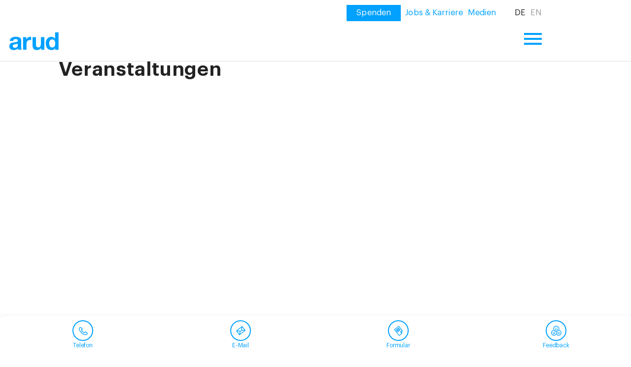

--- FILE ---
content_type: text/html; charset=UTF-8
request_url: https://arud.ch/fachbereiche/angebot-fur-zuweiser-and-fachleute
body_size: 12144
content:
<!DOCTYPE html>
<html class="no-js" lang="de">
<head>
    <meta charset="utf-8">
  <meta http-equiv="X-UA-Compatible" content="IE=edge,chrome=1">
  <meta name="format-detection" content="telephone=no">
  <title>Angebot für Zuweiser & Fachleute: Die Arud steht Ihnen zur Seite.</title>
  <meta name="description" content="Von Konsiliartätigkeit über Weiterbildungen bis zum Hepnet, dem Netzwerk für Fachleute zum Thema Hepatitis C – wir sind auch für Fachleute und Zuweiser da.">
  <meta name="viewport" content="width=device-width, initial-scale=1">
  <meta name=revisit-after content="5 days"/>
  <meta name=author content="Arud Zentrum für Suchtmedizin"/>
  <meta name=google value=notranslate>
  <link rel=sitemap type=application/xml title=Sitemap href="/sitemap.xml">
  <link rel=canonical href="https://arud.ch/fachbereiche/angebot-fur-zuweiser-and-fachleute"/>

  <link rel="preconnect" href="https://www.gstatic.com">

  <meta name="twitter:title" content="Veranstaltungen" />



  <meta name="twitter:card" content="summary"/>
  <meta name="twitter:image" content="/"/>
  <meta name="twitter:description" content=""/>



  <meta property="og:locale" content="de_CH" />
<meta property="og:title" content="Veranstaltungen" />
<meta property="og:site_name" content="Arud Zentrum für Suchtmedizin"/>
<meta property="og:type" content="article"/>
<meta property="og:url" content="https://arud.ch/fachbereiche/angebot-fur-zuweiser-and-fachleute"/>
<meta property="og:description" content=""/>



  <link rel="apple-touch-icon" sizes="180x180" href="/default/img/favicon/apple-touch-icon.png">
<link rel="icon" type="image/png" sizes="32x32" href="/default/img/favicon/favicon-32x32.png">
<link rel="icon" type="image/png" sizes="16x16" href="/default/img/favicon/favicon-16x16.png">
<link rel="manifest" href="/default/img/favicon/manifest.json">
<link rel="mask-icon" href="/default/img/favicon/safari-pinned-tab.svg" color="#5bbad5">
<link rel="shortcut icon" href="/default/img/favicon/favicon.ico">
<meta name="msapplication-config" content="/default/img/favicon/browserconfig.xml">
<meta name="theme-color" content="#ffffff">


  <title>Veranstaltungen | Site Name</title>
<meta property="og:type" content="website" />
<meta property="og:title" content="Veranstaltungen" />
<meta property="og:url" content="https://arud.ch/fachbereiche/angebot-fur-zuweiser-and-fachleute" />
<meta property="og:site_name" content="Site Name" />
<meta property="og:locale" content="de_CH.utf8" />
<meta property="og:locale:alternate" content="en_US.utf8" />
<meta name="twitter:card" content="summary_large_image" />
<meta name="twitter:title" content="Veranstaltungen" />
<link href="https://arud.ch" rel="home" />
<link href="https://arud.ch/fachbereiche/angebot-fur-zuweiser-and-fachleute" rel="canonical" />
<link rel="alternate" href="https://arud.ch/fachbereiche/angebot-fur-zuweiser-and-fachleute" hreflang="de" />
<link rel="alternate" href="https://arud.ch/en/fachbereiche/angebot-fur-zuweiser-and-fachleute" hreflang="en" />
<link type="text/plain" rel="author" href="https://arud.ch/humans.txt" />

  <link rel="preload" as="style" href="https://arud.ch/build/assets/site-CO_nHGF8.css" /><link rel="stylesheet" href="https://arud.ch/build/assets/site-CO_nHGF8.css" />

  

  <!-- Google Tag Manager -->
<script>(function(w,d,s,l,i){w[l]=w[l]||[];w[l].push({'gtm.start':
        new Date().getTime(),event:'gtm.js'});var f=d.getElementsByTagName(s)[0],
    j=d.createElement(s),dl=l!='dataLayer'?'&l='+l:'';j.async=true;j.src=
    'https://www.googletagmanager.com/gtm.js?id='+i+dl;f.parentNode.insertBefore(j,f);
})(window,document,'script','dataLayer','GTM-PNFK2ZN');</script>
<!-- End Google Tag Manager -->

<script>
    window.ga=window.ga||function(){(ga.q=ga.q||[]).push(arguments)};ga.l=+new Date;

     
     ga('create', 'UA-55505911-1', 'auto');
     ga('require', 'displayfeatures');
     ga('require', 'linkid');
     ga('set', 'transport', 'beacon');
     ga('send', 'pageview');
</script>
<script async src='https://www.google-analytics.com/analytics.js'></script>
</head>
<body>
  <!-- Google Tag Manager (noscript) -->
<noscript><iframe src="https://www.googletagmanager.com/ns.html?id=GTM-PNFK2ZN"
                  height="0" width="0" style="display:none;visibility:hidden"></iframe></noscript>
<!-- End Google Tag Manager (noscript) -->

  <div id="outdated"></div>

  

<div class="wrapper wrapper--page">

  
<div id="cartwidget" class="">

    <app-cartwidget carturl="/uber-uns/news-und-info/webshop/warenkorb"></app-cartwidget>
</div>

<header class="header container--v ">

    

    <div class="navigation container--v">

      <nav class="navigation-meta">
        <ul class="navigation-meta-list">
          
            
            <li>
              <a href="/uber-uns/unternehmen/spenden">
                <div class="navigation-meta-nav-highlight">Spenden</div>
              </a>
            </li>
            
            
              <li><a href="/jobs/karriere/die-arud-als-arbeitgeberin">Jobs & Karriere</a></li>
            
              <li><a href="/uber-uns/news-und-info/medien">Medien</a></li>
            
          

          

          <li class="langnav">
            <a class="lang active" href='/fachbereiche/angebot-fur-zuweiser-and-fachleute'>DE</a>
          </li>
          <li class="langnav">
            <a class="lang " href='/en/fachbereiche/angebot-fur-zuweiser-and-fachleute'>EN</a>
          </li>

          

        </ul>
      </nav>

      <nav class="navigation-mobile">
        <a  href="/" class="logo"><svg width="96" height="35" viewBox="0 0 96 35" xmlns="http://www.w3.org/2000/svg"><title>arud_logo</title><g fill="#00A1FF" fill-rule="evenodd"><path d="M89.067 0v12.36h-.096c-.76-1.204-1.8-2.115-3.112-2.733-1.317-.618-2.704-.927-4.162-.927-1.806 0-3.39.357-4.754 1.07-1.362.713-2.494 1.656-3.398 2.83-.903 1.17-1.584 2.526-2.044 4.064-.46 1.537-.69 3.13-.69 4.777 0 1.712.23 3.36.69 4.946.46 1.585 1.14 2.988 2.043 4.207.904 1.22 2.05 2.188 3.447 2.9 1.394.713 3.01 1.07 4.85 1.07 1.615 0 3.066-.293 4.35-.88 1.282-.586 2.32-1.544 3.112-2.876h.096v3.138h6.42V0h-6.75zm-.048 24.532c-.19.95-.51 1.8-.95 2.543-.446.745-1.04 1.34-1.785 1.782-.745.445-1.672.666-2.78.666-1.046 0-1.944-.228-2.688-.69-.744-.458-1.362-1.06-1.854-1.806-.49-.744-.847-1.59-1.07-2.543-.222-.95-.332-1.902-.332-2.852 0-1.014.103-1.988.31-2.924.206-.935.538-1.767.998-2.496.46-.73 1.07-1.316 1.83-1.76.763-.442 1.697-.665 2.806-.665 1.108 0 2.027.223 2.757.666.73.443 1.325 1.023 1.784 1.735.46.713.785 1.538.975 2.472.19.936.282 1.91.282 2.924 0 1.015-.093 1.996-.284 2.948zM61.702 33.93v-3.422h-.143c-.856 1.425-1.966 2.456-3.328 3.088-1.363.635-2.76.953-4.183.953-1.808-.002-3.29-.24-4.447-.715-1.158-.476-2.068-1.148-2.734-2.02-.666-.872-1.134-1.934-1.403-3.186-.27-1.252-.404-2.64-.404-4.16V9.35h6.75v13.883c0 2.03.316 3.54.95 4.54.635.998 1.76 1.498 3.377 1.498 1.838.002 3.168-.546 3.993-1.64.824-1.092 1.236-2.89 1.236-5.395V9.35h6.75v24.58h-6.418zM33.04 9.342v4.563h.095c.317-.76.744-1.465 1.284-2.115.538-.65 1.156-1.203 1.853-1.664.697-.46 1.442-.816 2.235-1.07.79-.253 1.615-.38 2.472-.38.443 0 .935.08 1.473.238v6.276c-.316-.063-.696-.12-1.14-.167-.444-.047-.873-.07-1.285-.07-1.236 0-2.28.206-3.136.618-.857.412-1.545.974-2.068 1.688-.525.713-.897 1.545-1.118 2.495-.222.952-.333 1.983-.333 3.09v11.08h-6.75V9.342h6.417zM23.296 31.587c-.127-1.014-.19-2.075-.19-3.186V15.614c0-1.49-.333-2.686-.998-3.59-.666-.902-1.52-1.607-2.57-2.115-1.044-.506-2.2-.848-3.47-1.022-1.267-.174-2.52-.26-3.754-.26-1.364 0-2.72.133-4.065.402-1.35.27-2.56.722-3.638 1.355-1.079.635-1.966 1.474-2.663 2.52-.698 1.045-1.093 2.36-1.19 3.946h6.753c.125-1.332.57-2.284 1.33-2.853.76-.572 1.806-.856 3.137-.856.604 0 1.166.04 1.69.12.52.08.98.238 1.377.476.396.237.712.57.95.998.238.427.358 1.006.358 1.734.03.698-.175 1.23-.62 1.593-.442.366-1.044.643-1.804.833-.76.19-1.633.334-2.614.427-.984.096-1.982.223-2.997.382-1.014.158-2.02.372-3.02.64-.997.27-1.884.675-2.66 1.214-.78.54-1.413 1.26-1.904 2.164-.49.902-.736 2.052-.736 3.446 0 1.267.213 2.36.64 3.28.43.92 1.023 1.68 1.784 2.282.762.602 1.648 1.046 2.664 1.332 1.013.286 2.106.427 3.28.427 1.52 0 3.01-.222 4.468-.666 1.458-.442 2.726-1.218 3.804-2.328.032.412.087.817.166 1.213.08.397.18.784.308 1.164h6.848c-.32-.507-.54-1.268-.666-2.283zm-6.94-7.227c0 .38-.042.89-.12 1.523-.08.634-.295 1.26-.643 1.877-.348.618-.886 1.15-1.616 1.593-.73.443-1.758.666-3.09.666-.54 0-1.063-.05-1.57-.144-.507-.096-.95-.262-1.33-.5-.38-.237-.68-.56-.904-.975-.22-.41-.332-.917-.332-1.52.002-.634.112-1.156.333-1.567.223-.413.516-.754.88-1.023.365-.27.792-.484 1.285-.642.49-.16.99-.286 1.497-.38.54-.096 1.077-.174 1.616-.24.54-.06 1.055-.14 1.546-.236.492-.095.95-.214 1.378-.356.428-.143.784-.34 1.07-.595l.002 2.52z"/></g></svg></a>
        <button class="hamburger hamburger--squeeze" type="button">
          <span class="hamburger-box">
            <span class="hamburger-inner"></span>
          </span>
        </button>
      </nav>


      <nav class="navigation-desktop container--h">
        <a  href="/" class="logo"><svg width="96" height="35" viewBox="0 0 96 35" xmlns="http://www.w3.org/2000/svg"><title>arud_logo</title><g fill="#00A1FF" fill-rule="evenodd"><path d="M89.067 0v12.36h-.096c-.76-1.204-1.8-2.115-3.112-2.733-1.317-.618-2.704-.927-4.162-.927-1.806 0-3.39.357-4.754 1.07-1.362.713-2.494 1.656-3.398 2.83-.903 1.17-1.584 2.526-2.044 4.064-.46 1.537-.69 3.13-.69 4.777 0 1.712.23 3.36.69 4.946.46 1.585 1.14 2.988 2.043 4.207.904 1.22 2.05 2.188 3.447 2.9 1.394.713 3.01 1.07 4.85 1.07 1.615 0 3.066-.293 4.35-.88 1.282-.586 2.32-1.544 3.112-2.876h.096v3.138h6.42V0h-6.75zm-.048 24.532c-.19.95-.51 1.8-.95 2.543-.446.745-1.04 1.34-1.785 1.782-.745.445-1.672.666-2.78.666-1.046 0-1.944-.228-2.688-.69-.744-.458-1.362-1.06-1.854-1.806-.49-.744-.847-1.59-1.07-2.543-.222-.95-.332-1.902-.332-2.852 0-1.014.103-1.988.31-2.924.206-.935.538-1.767.998-2.496.46-.73 1.07-1.316 1.83-1.76.763-.442 1.697-.665 2.806-.665 1.108 0 2.027.223 2.757.666.73.443 1.325 1.023 1.784 1.735.46.713.785 1.538.975 2.472.19.936.282 1.91.282 2.924 0 1.015-.093 1.996-.284 2.948zM61.702 33.93v-3.422h-.143c-.856 1.425-1.966 2.456-3.328 3.088-1.363.635-2.76.953-4.183.953-1.808-.002-3.29-.24-4.447-.715-1.158-.476-2.068-1.148-2.734-2.02-.666-.872-1.134-1.934-1.403-3.186-.27-1.252-.404-2.64-.404-4.16V9.35h6.75v13.883c0 2.03.316 3.54.95 4.54.635.998 1.76 1.498 3.377 1.498 1.838.002 3.168-.546 3.993-1.64.824-1.092 1.236-2.89 1.236-5.395V9.35h6.75v24.58h-6.418zM33.04 9.342v4.563h.095c.317-.76.744-1.465 1.284-2.115.538-.65 1.156-1.203 1.853-1.664.697-.46 1.442-.816 2.235-1.07.79-.253 1.615-.38 2.472-.38.443 0 .935.08 1.473.238v6.276c-.316-.063-.696-.12-1.14-.167-.444-.047-.873-.07-1.285-.07-1.236 0-2.28.206-3.136.618-.857.412-1.545.974-2.068 1.688-.525.713-.897 1.545-1.118 2.495-.222.952-.333 1.983-.333 3.09v11.08h-6.75V9.342h6.417zM23.296 31.587c-.127-1.014-.19-2.075-.19-3.186V15.614c0-1.49-.333-2.686-.998-3.59-.666-.902-1.52-1.607-2.57-2.115-1.044-.506-2.2-.848-3.47-1.022-1.267-.174-2.52-.26-3.754-.26-1.364 0-2.72.133-4.065.402-1.35.27-2.56.722-3.638 1.355-1.079.635-1.966 1.474-2.663 2.52-.698 1.045-1.093 2.36-1.19 3.946h6.753c.125-1.332.57-2.284 1.33-2.853.76-.572 1.806-.856 3.137-.856.604 0 1.166.04 1.69.12.52.08.98.238 1.377.476.396.237.712.57.95.998.238.427.358 1.006.358 1.734.03.698-.175 1.23-.62 1.593-.442.366-1.044.643-1.804.833-.76.19-1.633.334-2.614.427-.984.096-1.982.223-2.997.382-1.014.158-2.02.372-3.02.64-.997.27-1.884.675-2.66 1.214-.78.54-1.413 1.26-1.904 2.164-.49.902-.736 2.052-.736 3.446 0 1.267.213 2.36.64 3.28.43.92 1.023 1.68 1.784 2.282.762.602 1.648 1.046 2.664 1.332 1.013.286 2.106.427 3.28.427 1.52 0 3.01-.222 4.468-.666 1.458-.442 2.726-1.218 3.804-2.328.032.412.087.817.166 1.213.08.397.18.784.308 1.164h6.848c-.32-.507-.54-1.268-.666-2.283zm-6.94-7.227c0 .38-.042.89-.12 1.523-.08.634-.295 1.26-.643 1.877-.348.618-.886 1.15-1.616 1.593-.73.443-1.758.666-3.09.666-.54 0-1.063-.05-1.57-.144-.507-.096-.95-.262-1.33-.5-.38-.237-.68-.56-.904-.975-.22-.41-.332-.917-.332-1.52.002-.634.112-1.156.333-1.567.223-.413.516-.754.88-1.023.365-.27.792-.484 1.285-.642.49-.16.99-.286 1.497-.38.54-.096 1.077-.174 1.616-.24.54-.06 1.055-.14 1.546-.236.492-.095.95-.214 1.378-.356.428-.143.784-.34 1.07-.595l.002 2.52z"/></g></svg></a>
        <ul>

        

              <li class=" level-1 ">
                
                    
                    <a href="/behandlung-und-angebot/behandlung/ablauf" class="level-2__title ">Behandlung</a>
                    
                

                <!-- Sonderlösung für Abhängikeiten -->

                

                  

                  <!-- Ende Sonderlösung für Abhängikeiten -->

                    <ul class="level-2 hide">
                      

              <li class="">
                

                <!-- Sonderlösung für Abhängikeiten -->
                  
                    <a class="inaktiv" class="level-2__title">Behandlung</a>
                  
                <!-- Ende Sonderlösung für Abhängikeiten -->

                

                <!-- Sonderlösung für Abhängikeiten -->

                

                  

                  <!-- Ende Sonderlösung für Abhängikeiten -->

                    <ul class="level-2 hide">
                      

              <li class="">
                

                  <a href="/behandlung-und-angebot/behandlung/ablauf" class="">
                    <div>Ablauf</div>
                  </a>

                

                <!-- Sonderlösung für Abhängikeiten -->

                
              </li>

          

              <li class="">
                

                  <a href="/behandlung-und-angebot/behandlung/ziele" class="">
                    <div>Ziele</div>
                  </a>

                

                <!-- Sonderlösung für Abhängikeiten -->

                
              </li>

          

              <li class="">
                

                  <a href="/behandlung-und-angebot/behandlung/unsere-haltung" class="">
                    <div>Unsere Haltung</div>
                  </a>

                

                <!-- Sonderlösung für Abhängikeiten -->

                
              </li>

          

              <li class="">
                

                  <a href="/behandlung-und-angebot/behandlung/finanzierung" class="">
                    <div>Finanzierung</div>
                  </a>

                

                <!-- Sonderlösung für Abhängikeiten -->

                
              </li>

          

              <li class="">
                

                  <a href="/behandlung-und-angebot/behandlung/anmeldung" class="">
                    <div>Anmeldung</div>
                  </a>

                

                <!-- Sonderlösung für Abhängikeiten -->

                
              </li>

          

              <li class="">
                

                  <a href="/behandlung-und-angebot/behandlung/oeffnungszeiten" class="">
                    <div>Öffnungszeiten</div>
                  </a>

                

                <!-- Sonderlösung für Abhängikeiten -->

                
              </li>

          
                    </ul>

                  
                
              </li>

          

              <li class="">
                

                <!-- Sonderlösung für Abhängikeiten -->
                  
                    <a class="inaktiv" class="level-2__title">Angebot</a>
                  
                <!-- Ende Sonderlösung für Abhängikeiten -->

                

                <!-- Sonderlösung für Abhängikeiten -->

                

                  

                  <!-- Ende Sonderlösung für Abhängikeiten -->

                    <ul class="level-2 hide">
                      

              <li class="">
                

                  <a href="/behandlung-und-angebot/angebot/psychiatrie-und-psychotherapie" class="">
                    <div>Psychiatrie & Psychotherapie</div>
                  </a>

                

                <!-- Sonderlösung für Abhängikeiten -->

                
              </li>

          

              <li class="">
                

                  <a href="/behandlung-und-angebot/angebot/allgemeine-innere-medizin" class="">
                    <div>Allgemeine Innere Medizin</div>
                  </a>

                

                <!-- Sonderlösung für Abhängikeiten -->

                
              </li>

          

              <li class="">
                

                  <a href="/behandlung-und-angebot/angebot/frauensprechstunde" class="">
                    <div>Frauensprechstunde</div>
                  </a>

                

                <!-- Sonderlösung für Abhängikeiten -->

                
              </li>

          

              <li class="">
                

                  <a href="/behandlung-und-angebot/angebot/hepatitis-c" class="">
                    <div>Hepatitis C</div>
                  </a>

                

                <!-- Sonderlösung für Abhängikeiten -->

                
              </li>

          

              <li class="">
                

                  <a href="/behandlung-und-angebot/angebot/hiv" class="">
                    <div>HIV</div>
                  </a>

                

                <!-- Sonderlösung für Abhängikeiten -->

                
              </li>

          

              <li class="">
                

                  <a href="/behandlung-und-angebot/angebot/prep" class="">
                    <div>PrEP</div>
                  </a>

                

                <!-- Sonderlösung für Abhängikeiten -->

                
              </li>

          

              <li class="">
                

                  <a href="/behandlung-und-angebot/angebot/sozialarbeit" class="">
                    <div>Sozialarbeit</div>
                  </a>

                

                <!-- Sonderlösung für Abhängikeiten -->

                
              </li>

          

              <li class="">
                

                  <a href="/behandlung-und-angebot/angebot/opioid-agonisten-therapie-substitution" class="">
                    <div>Opioid-Agonisten-Therapie (Substitution)</div>
                  </a>

                

                <!-- Sonderlösung für Abhängikeiten -->

                
              </li>

          
                    </ul>

                  
                
              </li>

          

              <li class="">
                

                <!-- Sonderlösung für Abhängikeiten -->
                  
                    <a class="inaktiv" class="level-2__title">Weitere Angebote</a>
                  
                <!-- Ende Sonderlösung für Abhängikeiten -->

                

                <!-- Sonderlösung für Abhängikeiten -->

                

                  

                  <!-- Ende Sonderlösung für Abhängikeiten -->

                    <ul class="level-2 hide">
                      

              <li class="">
                

                  <a href="/behandlung-und-angebot/weitere-angebote/gruppentherapien" class="">
                    <div>Gruppentherapien</div>
                  </a>

                

                <!-- Sonderlösung für Abhängikeiten -->

                
              </li>

          

              <li class="">
                

                  <a href="/behandlung-und-angebot/weitere-angebote/psychiatrische-gutachten" class="">
                    <div>Psychiatrische Gutachten</div>
                  </a>

                

                <!-- Sonderlösung für Abhängikeiten -->

                
              </li>

          

              <li class="">
                

                  <a href="/behandlung-und-angebot/weitere-angebote/strassenverkehrsrechtliche-auflagen" class="">
                    <div>Strassenverkehrsrechtliche Auflagen</div>
                  </a>

                

                <!-- Sonderlösung für Abhängikeiten -->

                
              </li>

          

              <li class="">
                

                  <a href="/behandlung-und-angebot/weitere-angebote/arud-peer-angebot" class="">
                    <div>Arud Peer-Angebot</div>
                  </a>

                

                <!-- Sonderlösung für Abhängikeiten -->

                
              </li>

          

              <li class="">
                

                  <a href="/behandlung-und-angebot/weitere-angebote/ambulante-massnahmen" class="">
                    <div>Ambulante Massnahmen</div>
                  </a>

                

                <!-- Sonderlösung für Abhängikeiten -->

                
              </li>

          
                    </ul>

                  
                
              </li>

          
                    </ul>

                  
                
              </li>

          

              <li class=" level-1 ">
                
                    
                    <a href="/substanzen-und-abhangigkeiten/abhangigkeiten/alkohol" class="level-2__title ">Abhängigkeiten</a>
                    
                

                <!-- Sonderlösung für Abhängikeiten -->

                

                  

                  <!-- Ende Sonderlösung für Abhängikeiten -->

                    <ul class="level-2 hide">
                      

              <li class="">
                

                <!-- Sonderlösung für Abhängikeiten -->
                  
                <!-- Ende Sonderlösung für Abhängikeiten -->

                

                <!-- Sonderlösung für Abhängikeiten -->

                

                  
                    <ul class="level-2" style="width: 100%;">

                    <div class="container--sb" style="width: 100%">

                      <li class="row-1">
                      
                        
                        <a href="/substanzen-und-abhangigkeiten/abhangigkeiten/alkohol" class="level-2__title ">
                          <div>Alkohol</div>
                        </a>
                           
                      
                        
                        <a href="/substanzen-und-abhangigkeiten/abhangigkeiten/anabolika" class="level-2__title ">
                          <div>Anabolika</div>
                        </a>
                           
                      
                        
                        <a href="/substanzen-und-abhangigkeiten/abhangigkeiten/cannabis" class="level-2__title ">
                          <div>Cannabis</div>
                        </a>
                           
                      
                        
                        <a href="/substanzen-und-abhangigkeiten/abhangigkeiten/medikamente" class="level-2__title ">
                          <div>Medikamente</div>
                        </a>
                           
                      
                        
                      
                        
                      
                        
                      
                        
                      
                        
                      
                        
                      
                      </li>

                      <li class="row-1">
                      
                        
                      
                        
                      
                        
                      
                        
                      
                        
                        <a href="/substanzen-und-abhangigkeiten/abhangigkeiten/designerdrogen" class="level-2__title ">
                          <div>Designerdrogen</div>
                        </a>
                           
                      
                        
                        <a href="/substanzen-und-abhangigkeiten/abhangigkeiten/kokain" class="level-2__title ">
                          <div>Kokain</div>
                        </a>
                           
                      
                        
                        <a href="/substanzen-und-abhangigkeiten/abhangigkeiten/tabak" class="level-2__title ">
                          <div>Tabak</div>
                        </a>
                           
                      
                        
                      
                        
                      
                        
                      
                      </li>

                      <li class="row-1">
                      
                        
                      
                        
                      
                        
                      
                        
                      
                        
                      
                        
                      
                        
                      
                        
                        <a href="/substanzen-und-abhangigkeiten/abhangigkeiten/heroin" class="level-2__title ">
                          <div>Heroin</div>
                        </a>
                           
                      
                        
                        <a href="/substanzen-und-abhangigkeiten/abhangigkeiten/game-und-online" class="level-2__title ">
                          <div>Game & Online</div>
                        </a>
                           
                      
                        
                        <a href="/substanzen-und-abhangigkeiten/abhangigkeiten/glucksspiel" class="level-2__title ">
                          <div>Glücksspiel</div>
                        </a>
                           
                      
                      </li>
                    </div>
                    </ul>
                  
                
              </li>

          
                    </ul>

                  
                
              </li>

          

              <li class=" level-1 ">
                
                    
                    <a href="/fachbereiche/fachbereiche/psychiatrie-und-psychotherapie" class="level-2__title active">Zuweisung</a>
                    
                

                <!-- Sonderlösung für Abhängikeiten -->

                

                  

                  <!-- Ende Sonderlösung für Abhängikeiten -->

                    <ul class="level-2 hide">
                      

              <li class="">
                

                <!-- Sonderlösung für Abhängikeiten -->
                  
                    <a class="inaktiv" class="level-2__title">Fachbereiche</a>
                  
                <!-- Ende Sonderlösung für Abhängikeiten -->

                

                <!-- Sonderlösung für Abhängikeiten -->

                

                  

                  <!-- Ende Sonderlösung für Abhängikeiten -->

                    <ul class="level-2 hide">
                      

              <li class="">
                

                  <a href="/fachbereiche/fachbereiche/psychiatrie-und-psychotherapie" class="">
                    <div>Psychiatrie & Psychotherapie</div>
                  </a>

                

                <!-- Sonderlösung für Abhängikeiten -->

                
              </li>

          

              <li class="">
                

                  <a href="/fachbereiche/fachbereiche/allgemeine-innere-medizin" class="">
                    <div>Allgemeine Innere Medizin</div>
                  </a>

                

                <!-- Sonderlösung für Abhängikeiten -->

                
              </li>

          

              <li class="">
                

                  <a href="/fachbereiche/fachbereiche/infektiologie" class="">
                    <div>Infektiologie</div>
                  </a>

                

                <!-- Sonderlösung für Abhängikeiten -->

                
              </li>

          

              <li class="">
                

                  <a href="/fachbereiche/fachbereiche/sozialarbeit" class="">
                    <div>Sozialarbeit</div>
                  </a>

                

                <!-- Sonderlösung für Abhängikeiten -->

                
              </li>

          

              <li class="">
                

                  <a href="/fachbereiche/fachbereiche/forschung-und-evaluation" class="">
                    <div>Forschung</div>
                  </a>

                

                <!-- Sonderlösung für Abhängikeiten -->

                
              </li>

          
                    </ul>

                  
                
              </li>

          

              <li class="">
                

                <!-- Sonderlösung für Abhängikeiten -->
                  
                    <a class="inaktiv" class="level-2__title">Veranstaltungen</a>
                  
                <!-- Ende Sonderlösung für Abhängikeiten -->

                

                <!-- Sonderlösung für Abhängikeiten -->

                

                  

                  <!-- Ende Sonderlösung für Abhängikeiten -->

                    <ul class="level-2 hide">
                      

              <li class="">
                

                  <a href="/fachbereiche/angebot-fur-zuweiser-and-fachleute/chemsex-tagung-zuerich" class="">
                    <div>Chemsex-Tagung</div>
                  </a>

                

                <!-- Sonderlösung für Abhängikeiten -->

                
              </li>

          

              <li class="">
                

                  <a href="/fachbereiche/angebot-fur-zuweiser-and-fachleute/forum_sucht_und_drogen" class="">
                    <div>Forum Sucht und Drogen</div>
                  </a>

                

                <!-- Sonderlösung für Abhängikeiten -->

                
              </li>

          

              <li class="">
                

                  <a href="/fachbereiche/angebot-fur-zuweiser-and-fachleute/tagung-schadensminderung" class="">
                    <div>Tagung Schadensminderung</div>
                  </a>

                

                <!-- Sonderlösung für Abhängikeiten -->

                
              </li>

          

              <li class="">
                

                  <a href="/fachbereiche/angebot-fur-zuweiser-and-fachleute/arud-symposium" class="">
                    <div>Arud Symposium</div>
                  </a>

                

                <!-- Sonderlösung für Abhängikeiten -->

                
              </li>

          

              <li class="">
                

                  <a href="/fachbereiche/angebot-fur-zuweiser-and-fachleute/forum_anabolika" class="">
                    <div>Forum Anabolika</div>
                  </a>

                

                <!-- Sonderlösung für Abhängikeiten -->

                
              </li>

          

              <li class="">
                

                  <a href="/fachbereiche/angebot-fur-zuweiser-and-fachleute/fortbildung-sexualitaet-in-der-aerztlichen-psychologischen-arbeit" class="">
                    <div>Fortbildung Sexualität in der ärztlichen & psychologischen Arbeit</div>
                  </a>

                

                <!-- Sonderlösung für Abhängikeiten -->

                
              </li>

          

              <li class="">
                

                  <a href="/fachbereiche/angebot-fur-zuweiser-and-fachleute/einblick-in-die-arud" class="">
                    <div>«Einblick in die Arud» Info-Anlass für Fachpersonen</div>
                  </a>

                

                <!-- Sonderlösung für Abhängikeiten -->

                
              </li>

          
                    </ul>

                  
                
              </li>

          
                    </ul>

                  
                
              </li>

          

              <li class=" level-1 ">
                
                    
                    <a href="/uber-uns/unternehmen/team" class="level-2__title ">Über die Arud</a>
                    
                

                <!-- Sonderlösung für Abhängikeiten -->

                

                  

                  <!-- Ende Sonderlösung für Abhängikeiten -->

                    <ul class="level-2 hide">
                      

              <li class="">
                

                <!-- Sonderlösung für Abhängikeiten -->
                  
                    <a class="inaktiv" class="level-2__title">Unternehmen</a>
                  
                <!-- Ende Sonderlösung für Abhängikeiten -->

                

                <!-- Sonderlösung für Abhängikeiten -->

                

                  

                  <!-- Ende Sonderlösung für Abhängikeiten -->

                    <ul class="level-2 hide">
                      

              <li class="">
                

                  <a href="/uber-uns/unternehmen/team" class="">
                    <div>Team</div>
                  </a>

                

                <!-- Sonderlösung für Abhängikeiten -->

                
              </li>

          

              <li class="">
                

                  <a href="/uber-uns/unternehmen/organisation" class="">
                    <div>Organisation</div>
                  </a>

                

                <!-- Sonderlösung für Abhängikeiten -->

                
              </li>

          

              <li class="">
                

                  <a href="/uber-uns/unternehmen/leitbild-und-vision" class="">
                    <div>Leitbild & Vision</div>
                  </a>

                

                <!-- Sonderlösung für Abhängikeiten -->

                
              </li>

          

              <li class="">
                

                  <a href="/uber-uns/unternehmen/engagement" class="">
                    <div>Engagement</div>
                  </a>

                

                <!-- Sonderlösung für Abhängikeiten -->

                
              </li>

          

              <li class="">
                

                  <a href="/uber-uns/unternehmen/geschichte" class="">
                    <div>Geschichte</div>
                  </a>

                

                <!-- Sonderlösung für Abhängikeiten -->

                
              </li>

          

              <li class="">
                

                  <a href="/uber-uns/unternehmen/partner-und-kooperationen" class="">
                    <div>Partnerschaften</div>
                  </a>

                

                <!-- Sonderlösung für Abhängikeiten -->

                
              </li>

          

              <li class="">
                

                  <a href="/uber-uns/unternehmen/spenden" class="">
                    <div>Spenden & Mitgliedschaft</div>
                  </a>

                

                <!-- Sonderlösung für Abhängikeiten -->

                
              </li>

          
                    </ul>

                  
                
              </li>

          

              <li class="">
                

                <!-- Sonderlösung für Abhängikeiten -->
                  
                    <a class="inaktiv" class="level-2__title">News & Info</a>
                  
                <!-- Ende Sonderlösung für Abhängikeiten -->

                

                <!-- Sonderlösung für Abhängikeiten -->

                

                  

                  <!-- Ende Sonderlösung für Abhängikeiten -->

                    <ul class="level-2 hide">
                      

              <li class="">
                

                  <a href="/uber-uns/news-und-info/agenda" class="">
                    <div>Agenda</div>
                  </a>

                

                <!-- Sonderlösung für Abhängikeiten -->

                
              </li>

          

              <li class="">
                

                  <a href="/uber-uns/news-und-info/aktuelles" class="">
                    <div>Aktuelles</div>
                  </a>

                

                <!-- Sonderlösung für Abhängikeiten -->

                
              </li>

          

              <li class="">
                

                  <a href="/uber-uns/news-und-info/blog" class="">
                    <div>Blog</div>
                  </a>

                

                <!-- Sonderlösung für Abhängikeiten -->

                
              </li>

          

              <li class="">
                

                  <a href="/uber-uns/news-und-info/consumption-diary-app" class="">
                    <div>Konsumtagebuch-App</div>
                  </a>

                

                <!-- Sonderlösung für Abhängikeiten -->

                
              </li>

          

              <li class="">
                

                  <a href="/uber-uns/news-und-info/medien" class="">
                    <div>Medien</div>
                  </a>

                

                <!-- Sonderlösung für Abhängikeiten -->

                
              </li>

          

              <li class="">
                

                  <a href="/uber-uns/news-und-info/publikationen" class="">
                    <div>Publikationen</div>
                  </a>

                

                <!-- Sonderlösung für Abhängikeiten -->

                
              </li>

          

              <li class="">
                

                  <a href="/uber-uns/news-und-info/webshop" class="">
                    <div>Webshop</div>
                  </a>

                

                <!-- Sonderlösung für Abhängikeiten -->

                
              </li>

          
                    </ul>

                  
                
              </li>

          

              <li class="">
                

                <!-- Sonderlösung für Abhängikeiten -->
                  
                    <a class="inaktiv" class="level-2__title">Standort</a>
                  
                <!-- Ende Sonderlösung für Abhängikeiten -->

                

                <!-- Sonderlösung für Abhängikeiten -->

                

                  

                  <!-- Ende Sonderlösung für Abhängikeiten -->

                    <ul class="level-2 hide">
                      

              <li class="">
                

                  <a href="/uber-uns/standorte/zurich" class="">
                    <div>Zürich</div>
                  </a>

                

                <!-- Sonderlösung für Abhängikeiten -->

                
              </li>

          
                    </ul>

                  
                
              </li>

          
                    </ul>

                  
                
              </li>

          
        </ul>
      </nav>

    </div>

</header>

      <div class="mobilenav  hide" id="mobilenav">
        <ul class="mobilenav_wrapper">
          
            <li  class="level-1">
              
                <a href="/behandlung-und-angebot" class="
                  has-children">
                  <div class="mobilenav__title">Behandlung</div>
                  
                    <div class="plus_icon ">
                      <div class="minus"><svg width="500" height="20" viewBox="0 0 500 20" xmlns="http://www.w3.org/2000/svg"><title>minus</title><path d="M500 0H0v20h500" fill-rule="nonzero" fill="#000"/></svg></div>
                      <div class="al_minus"><svg width="500" height="20" viewBox="0 0 500 20" xmlns="http://www.w3.org/2000/svg"><title>minus</title><path d="M500 0H0v20h500" fill-rule="nonzero" fill="#000"/></svg></div>
                    </div>
                  
                </a>
              
              
                 <ul class="level-2">
                  
            <li >
              
                  <a class="inaktiv inaktiv--mobile" class="level-2__title">Behandlung</a>
              
              
                 <ul >
                  
            <li >
              
                <a href="/behandlung-und-angebot/behandlung/ablauf" class="
                  no-children">
                  <div class="mobilenav__title">Ablauf</div>
                  
                </a>
              
              
            </li>
           
            <li >
              
                <a href="/behandlung-und-angebot/behandlung/ziele" class="
                  no-children">
                  <div class="mobilenav__title">Ziele</div>
                  
                </a>
              
              
            </li>
           
            <li >
              
                <a href="/behandlung-und-angebot/behandlung/unsere-haltung" class="
                  no-children">
                  <div class="mobilenav__title">Unsere Haltung</div>
                  
                </a>
              
              
            </li>
           
            <li >
              
                <a href="/behandlung-und-angebot/behandlung/finanzierung" class="
                  no-children">
                  <div class="mobilenav__title">Finanzierung</div>
                  
                </a>
              
              
            </li>
           
            <li >
              
                <a href="/behandlung-und-angebot/behandlung/anmeldung" class="
                  no-children">
                  <div class="mobilenav__title">Anmeldung</div>
                  
                </a>
              
              
            </li>
           
            <li >
              
                <a href="/behandlung-und-angebot/behandlung/oeffnungszeiten" class="
                  no-children">
                  <div class="mobilenav__title">Öffnungszeiten</div>
                  
                </a>
              
              
            </li>
           
                </ul>
              
            </li>
           
            <li >
              
                  <a class="inaktiv inaktiv--mobile" class="level-2__title">Angebot</a>
              
              
                 <ul >
                  
            <li >
              
                <a href="/behandlung-und-angebot/angebot/psychiatrie-und-psychotherapie" class="
                  no-children">
                  <div class="mobilenav__title">Psychiatrie & Psychotherapie</div>
                  
                </a>
              
              
            </li>
           
            <li >
              
                <a href="/behandlung-und-angebot/angebot/allgemeine-innere-medizin" class="
                  no-children">
                  <div class="mobilenav__title">Allgemeine Innere Medizin</div>
                  
                </a>
              
              
            </li>
           
            <li >
              
                <a href="/behandlung-und-angebot/angebot/frauensprechstunde" class="
                  no-children">
                  <div class="mobilenav__title">Frauensprechstunde</div>
                  
                </a>
              
              
            </li>
           
            <li >
              
                <a href="/behandlung-und-angebot/angebot/hepatitis-c" class="
                  no-children">
                  <div class="mobilenav__title">Hepatitis C</div>
                  
                </a>
              
              
            </li>
           
            <li >
              
                <a href="/behandlung-und-angebot/angebot/hiv" class="
                  no-children">
                  <div class="mobilenav__title">HIV</div>
                  
                </a>
              
              
            </li>
           
            <li >
              
                <a href="/behandlung-und-angebot/angebot/prep" class="
                  no-children">
                  <div class="mobilenav__title">PrEP</div>
                  
                </a>
              
              
            </li>
           
            <li >
              
                <a href="/behandlung-und-angebot/angebot/sozialarbeit" class="
                  no-children">
                  <div class="mobilenav__title">Sozialarbeit</div>
                  
                </a>
              
              
            </li>
           
            <li >
              
                <a href="/behandlung-und-angebot/angebot/opioid-agonisten-therapie-substitution" class="
                  no-children">
                  <div class="mobilenav__title">Opioid-Agonisten-Therapie (Substitution)</div>
                  
                </a>
              
              
            </li>
           
                </ul>
              
            </li>
           
            <li >
              
                  <a class="inaktiv inaktiv--mobile" class="level-2__title">Weitere Angebote</a>
              
              
                 <ul >
                  
            <li >
              
                <a href="/behandlung-und-angebot/weitere-angebote/gruppentherapien" class="
                  no-children">
                  <div class="mobilenav__title">Gruppentherapien</div>
                  
                </a>
              
              
            </li>
           
            <li >
              
                <a href="/behandlung-und-angebot/weitere-angebote/psychiatrische-gutachten" class="
                  no-children">
                  <div class="mobilenav__title">Psychiatrische Gutachten</div>
                  
                </a>
              
              
            </li>
           
            <li >
              
                <a href="/behandlung-und-angebot/weitere-angebote/strassenverkehrsrechtliche-auflagen" class="
                  no-children">
                  <div class="mobilenav__title">Strassenverkehrsrechtliche Auflagen</div>
                  
                </a>
              
              
            </li>
           
            <li >
              
                <a href="/behandlung-und-angebot/weitere-angebote/arud-peer-angebot" class="
                  no-children">
                  <div class="mobilenav__title">Arud Peer-Angebot</div>
                  
                </a>
              
              
            </li>
           
            <li >
              
                <a href="/behandlung-und-angebot/weitere-angebote/ambulante-massnahmen" class="
                  no-children">
                  <div class="mobilenav__title">Ambulante Massnahmen</div>
                  
                </a>
              
              
            </li>
           
                </ul>
              
            </li>
           
                </ul>
              
            </li>
           
            <li  class="level-1">
              
                <a href="/substanzen-und-abhangigkeiten" class="
                  has-children">
                  <div class="mobilenav__title">Abhängigkeiten</div>
                  
                    <div class="plus_icon ">
                      <div class="minus"><svg width="500" height="20" viewBox="0 0 500 20" xmlns="http://www.w3.org/2000/svg"><title>minus</title><path d="M500 0H0v20h500" fill-rule="nonzero" fill="#000"/></svg></div>
                      <div class="al_minus"><svg width="500" height="20" viewBox="0 0 500 20" xmlns="http://www.w3.org/2000/svg"><title>minus</title><path d="M500 0H0v20h500" fill-rule="nonzero" fill="#000"/></svg></div>
                    </div>
                  
                </a>
              
              
                 <ul class="level-2">
                  
            <li >
              
                  <a class="inaktiv inaktiv--mobile" class="level-2__title">Abhängigkeiten</a>
              
              
                 <ul >
                  
            <li >
              
                <a href="/substanzen-und-abhangigkeiten/abhangigkeiten/alkohol" class="
                  no-children">
                  <div class="mobilenav__title">Alkohol</div>
                  
                </a>
              
              
            </li>
           
            <li >
              
                <a href="/substanzen-und-abhangigkeiten/abhangigkeiten/anabolika" class="
                  no-children">
                  <div class="mobilenav__title">Anabolika</div>
                  
                </a>
              
              
            </li>
           
            <li >
              
                <a href="/substanzen-und-abhangigkeiten/abhangigkeiten/cannabis" class="
                  no-children">
                  <div class="mobilenav__title">Cannabis</div>
                  
                </a>
              
              
            </li>
           
            <li >
              
                <a href="/substanzen-und-abhangigkeiten/abhangigkeiten/medikamente" class="
                  no-children">
                  <div class="mobilenav__title">Medikamente</div>
                  
                </a>
              
              
            </li>
           
            <li >
              
                <a href="/substanzen-und-abhangigkeiten/abhangigkeiten/designerdrogen" class="
                  no-children">
                  <div class="mobilenav__title">Designerdrogen</div>
                  
                </a>
              
              
            </li>
           
            <li >
              
                <a href="/substanzen-und-abhangigkeiten/abhangigkeiten/kokain" class="
                  no-children">
                  <div class="mobilenav__title">Kokain</div>
                  
                </a>
              
              
            </li>
           
            <li >
              
                <a href="/substanzen-und-abhangigkeiten/abhangigkeiten/tabak" class="
                  no-children">
                  <div class="mobilenav__title">Tabak</div>
                  
                </a>
              
              
            </li>
           
            <li >
              
                <a href="/substanzen-und-abhangigkeiten/abhangigkeiten/heroin" class="
                  no-children">
                  <div class="mobilenav__title">Heroin</div>
                  
                </a>
              
              
            </li>
           
            <li >
              
                <a href="/substanzen-und-abhangigkeiten/abhangigkeiten/game-und-online" class="
                  no-children">
                  <div class="mobilenav__title">Game & Online</div>
                  
                </a>
              
              
            </li>
           
            <li >
              
                <a href="/substanzen-und-abhangigkeiten/abhangigkeiten/glucksspiel" class="
                  no-children">
                  <div class="mobilenav__title">Glücksspiel</div>
                  
                </a>
              
              
            </li>
           
                </ul>
              
            </li>
           
                </ul>
              
            </li>
           
            <li  class="level-1">
              
                <a href="/fachbereiche" class="active
                  has-children">
                  <div class="mobilenav__title">Zuweisung</div>
                  
                    <div class="plus_icon ">
                      <div class="minus"><svg width="500" height="20" viewBox="0 0 500 20" xmlns="http://www.w3.org/2000/svg"><title>minus</title><path d="M500 0H0v20h500" fill-rule="nonzero" fill="#000"/></svg></div>
                      <div class="al_minus"><svg width="500" height="20" viewBox="0 0 500 20" xmlns="http://www.w3.org/2000/svg"><title>minus</title><path d="M500 0H0v20h500" fill-rule="nonzero" fill="#000"/></svg></div>
                    </div>
                  
                </a>
              
              
                 <ul class="level-2">
                  
            <li >
              
                  <a class="inaktiv inaktiv--mobile" class="level-2__title">Fachbereiche</a>
              
              
                 <ul >
                  
            <li >
              
                <a href="/fachbereiche/fachbereiche/psychiatrie-und-psychotherapie" class="
                  no-children">
                  <div class="mobilenav__title">Psychiatrie & Psychotherapie</div>
                  
                </a>
              
              
            </li>
           
            <li >
              
                <a href="/fachbereiche/fachbereiche/allgemeine-innere-medizin" class="
                  no-children">
                  <div class="mobilenav__title">Allgemeine Innere Medizin</div>
                  
                </a>
              
              
            </li>
           
            <li >
              
                <a href="/fachbereiche/fachbereiche/infektiologie" class="
                  no-children">
                  <div class="mobilenav__title">Infektiologie</div>
                  
                </a>
              
              
            </li>
           
            <li >
              
                <a href="/fachbereiche/fachbereiche/sozialarbeit" class="
                  no-children">
                  <div class="mobilenav__title">Sozialarbeit</div>
                  
                </a>
              
              
            </li>
           
            <li >
              
                <a href="/fachbereiche/fachbereiche/forschung-und-evaluation" class="
                  no-children">
                  <div class="mobilenav__title">Forschung</div>
                  
                </a>
              
              
            </li>
           
                </ul>
              
            </li>
           
            <li >
              
                  <a class="inaktiv inaktiv--mobile" class="level-2__title">Veranstaltungen</a>
              
              
                 <ul >
                  
            <li >
              
                <a href="/fachbereiche/angebot-fur-zuweiser-and-fachleute/chemsex-tagung-zuerich" class="
                  no-children">
                  <div class="mobilenav__title">Chemsex-Tagung</div>
                  
                </a>
              
              
            </li>
           
            <li >
              
                <a href="/fachbereiche/angebot-fur-zuweiser-and-fachleute/forum_sucht_und_drogen" class="
                  no-children">
                  <div class="mobilenav__title">Forum Sucht und Drogen</div>
                  
                </a>
              
              
            </li>
           
            <li >
              
                <a href="/fachbereiche/angebot-fur-zuweiser-and-fachleute/tagung-schadensminderung" class="
                  no-children">
                  <div class="mobilenav__title">Tagung Schadensminderung</div>
                  
                </a>
              
              
            </li>
           
            <li >
              
                <a href="/fachbereiche/angebot-fur-zuweiser-and-fachleute/arud-symposium" class="
                  no-children">
                  <div class="mobilenav__title">Arud Symposium</div>
                  
                </a>
              
              
            </li>
           
            <li >
              
                <a href="/fachbereiche/angebot-fur-zuweiser-and-fachleute/forum_anabolika" class="
                  no-children">
                  <div class="mobilenav__title">Forum Anabolika</div>
                  
                </a>
              
              
            </li>
           
            <li >
              
                <a href="/fachbereiche/angebot-fur-zuweiser-and-fachleute/fortbildung-sexualitaet-in-der-aerztlichen-psychologischen-arbeit" class="
                  no-children">
                  <div class="mobilenav__title">Fortbildung Sexualität in der ärztlichen & psychologischen Arbeit</div>
                  
                </a>
              
              
            </li>
           
            <li >
              
                <a href="/fachbereiche/angebot-fur-zuweiser-and-fachleute/einblick-in-die-arud" class="
                  no-children">
                  <div class="mobilenav__title">«Einblick in die Arud» Info-Anlass für Fachpersonen</div>
                  
                </a>
              
              
            </li>
           
                </ul>
              
            </li>
           
                </ul>
              
            </li>
           
            <li  class="level-1">
              
                <a href="/uber-uns" class="
                  has-children">
                  <div class="mobilenav__title">Über die Arud</div>
                  
                    <div class="plus_icon ">
                      <div class="minus"><svg width="500" height="20" viewBox="0 0 500 20" xmlns="http://www.w3.org/2000/svg"><title>minus</title><path d="M500 0H0v20h500" fill-rule="nonzero" fill="#000"/></svg></div>
                      <div class="al_minus"><svg width="500" height="20" viewBox="0 0 500 20" xmlns="http://www.w3.org/2000/svg"><title>minus</title><path d="M500 0H0v20h500" fill-rule="nonzero" fill="#000"/></svg></div>
                    </div>
                  
                </a>
              
              
                 <ul class="level-2">
                  
            <li >
              
                  <a class="inaktiv inaktiv--mobile" class="level-2__title">Unternehmen</a>
              
              
                 <ul >
                  
            <li >
              
                <a href="/uber-uns/unternehmen/team" class="
                  no-children">
                  <div class="mobilenav__title">Team</div>
                  
                </a>
              
              
            </li>
           
            <li >
              
                <a href="/uber-uns/unternehmen/organisation" class="
                  no-children">
                  <div class="mobilenav__title">Organisation</div>
                  
                </a>
              
              
            </li>
           
            <li >
              
                <a href="/uber-uns/unternehmen/leitbild-und-vision" class="
                  no-children">
                  <div class="mobilenav__title">Leitbild & Vision</div>
                  
                </a>
              
              
            </li>
           
            <li >
              
                <a href="/uber-uns/unternehmen/engagement" class="
                  no-children">
                  <div class="mobilenav__title">Engagement</div>
                  
                </a>
              
              
            </li>
           
            <li >
              
                <a href="/uber-uns/unternehmen/geschichte" class="
                  no-children">
                  <div class="mobilenav__title">Geschichte</div>
                  
                </a>
              
              
            </li>
           
            <li >
              
                <a href="/uber-uns/unternehmen/partner-und-kooperationen" class="
                  no-children">
                  <div class="mobilenav__title">Partnerschaften</div>
                  
                </a>
              
              
            </li>
           
            <li >
              
                <a href="/uber-uns/unternehmen/spenden" class="
                  no-children">
                  <div class="mobilenav__title">Spenden & Mitgliedschaft</div>
                  
                </a>
              
              
            </li>
           
                </ul>
              
            </li>
           
            <li >
              
                  <a class="inaktiv inaktiv--mobile" class="level-2__title">News & Info</a>
              
              
                 <ul >
                  
            <li >
              
                <a href="/uber-uns/news-und-info/agenda" class="
                  no-children">
                  <div class="mobilenav__title">Agenda</div>
                  
                </a>
              
              
            </li>
           
            <li >
              
                <a href="/uber-uns/news-und-info/aktuelles" class="
                  no-children">
                  <div class="mobilenav__title">Aktuelles</div>
                  
                </a>
              
              
            </li>
           
            <li >
              
                <a href="/uber-uns/news-und-info/blog" class="
                  no-children">
                  <div class="mobilenav__title">Blog</div>
                  
                </a>
              
              
            </li>
           
            <li >
              
                <a href="/uber-uns/news-und-info/consumption-diary-app" class="
                  no-children">
                  <div class="mobilenav__title">Konsumtagebuch-App</div>
                  
                </a>
              
              
            </li>
           
            <li >
              
                <a href="/uber-uns/news-und-info/medien" class="
                  no-children">
                  <div class="mobilenav__title">Medien</div>
                  
                </a>
              
              
            </li>
           
            <li >
              
                <a href="/uber-uns/news-und-info/publikationen" class="
                  no-children">
                  <div class="mobilenav__title">Publikationen</div>
                  
                </a>
              
              
            </li>
           
            <li >
              
                <a href="/uber-uns/news-und-info/webshop" class="
                  no-children">
                  <div class="mobilenav__title">Webshop</div>
                  
                </a>
              
              
            </li>
           
                </ul>
              
            </li>
           
            <li >
              
                  <a class="inaktiv inaktiv--mobile" class="level-2__title">Standort</a>
              
              
                 <ul >
                  
            <li >
              
                <a href="/uber-uns/standorte/zurich" class="
                  no-children">
                  <div class="mobilenav__title">Zürich</div>
                  
                </a>
              
              
            </li>
           
                </ul>
              
            </li>
           
                </ul>
              
            </li>
           
        </ul>
      </div>


  

  
    <div class="hero ">
  

  

  

</div>

  



  <div class="content">

      <header class="container--h-v">
        <div class="row-1"></div>
        <div class="row-2">
          <h1 class="h1">Veranstaltungen</h1>
        </div>
      </header>

      <div class="main container--h-v">

          <aside class="row-1">
    <nav class="section section--long navigation navigation-sub">
      <ul>
            
                

                    <li>
                    <a href="/fachbereiche/fachbereiche" class=" has-children">
                        Fachbereiche
                        
                        <div class="plus_icon plus_icon--aside ">
                            <div class="minus"><svg width="500" height="20" viewBox="0 0 500 20" xmlns="http://www.w3.org/2000/svg"><title>minus</title><path d="M500 0H0v20h500" fill-rule="nonzero" fill="#000"/></svg></div>
                            <div class="al_minus"><svg width="500" height="20" viewBox="0 0 500 20" xmlns="http://www.w3.org/2000/svg"><title>minus</title><path d="M500 0H0v20h500" fill-rule="nonzero" fill="#000"/></svg></div>
                        </div>
                        
                    </a>
                        
                        <ul class="children ">

                    <li>
                    <a href="/fachbereiche/fachbereiche/psychiatrie-und-psychotherapie" class=" ">
                        Psychiatrie & Psychotherapie
                        
                        
                    </a>
                        
                    </li>

                

                    <li>
                    <a href="/fachbereiche/fachbereiche/allgemeine-innere-medizin" class=" ">
                        Allgemeine Innere Medizin
                        
                        
                    </a>
                        
                    </li>

                

                    <li>
                    <a href="/fachbereiche/fachbereiche/infektiologie" class=" ">
                        Infektiologie
                        
                        
                    </a>
                        
                    </li>

                

                    <li>
                    <a href="/fachbereiche/fachbereiche/sozialarbeit" class=" ">
                        Sozialarbeit
                        
                        
                    </a>
                        
                    </li>

                

                    <li>
                    <a href="/fachbereiche/fachbereiche/forschung-und-evaluation" class=" ">
                        Forschung
                        
                        
                    </a>
                        
                    </li>

                </ul>
                        
                    </li>

                

                    <li>
                    <a href="/fachbereiche/angebot-fur-zuweiser-and-fachleute" class=" active transform_minus  has-children">
                        Veranstaltungen
                        
                        <div class="plus_icon plus_icon--aside  active">
                            <div class="minus"><svg width="500" height="20" viewBox="0 0 500 20" xmlns="http://www.w3.org/2000/svg"><title>minus</title><path d="M500 0H0v20h500" fill-rule="nonzero" fill="#000"/></svg></div>
                            <div class="al_minus"><svg width="500" height="20" viewBox="0 0 500 20" xmlns="http://www.w3.org/2000/svg"><title>minus</title><path d="M500 0H0v20h500" fill-rule="nonzero" fill="#000"/></svg></div>
                        </div>
                        
                    </a>
                        
                        <ul class="children show">

                    <li>
                    <a href="/fachbereiche/angebot-fur-zuweiser-and-fachleute/chemsex-tagung-zuerich" class=" ">
                        Chemsex-Tagung
                        
                        
                    </a>
                        
                    </li>

                

                    <li>
                    <a href="/fachbereiche/angebot-fur-zuweiser-and-fachleute/forum_sucht_und_drogen" class=" ">
                        Forum Sucht und Drogen
                        
                        
                    </a>
                        
                    </li>

                

                    <li>
                    <a href="/fachbereiche/angebot-fur-zuweiser-and-fachleute/tagung-schadensminderung" class=" ">
                        Tagung Schadensminderung
                        
                        
                    </a>
                        
                    </li>

                

                    <li>
                    <a href="/fachbereiche/angebot-fur-zuweiser-and-fachleute/arud-symposium" class=" ">
                        Arud Symposium
                        
                        
                    </a>
                        
                    </li>

                

                    <li>
                    <a href="/fachbereiche/angebot-fur-zuweiser-and-fachleute/forum_anabolika" class=" ">
                        Forum Anabolika
                        
                        
                    </a>
                        
                    </li>

                

                    <li>
                    <a href="/fachbereiche/angebot-fur-zuweiser-and-fachleute/fortbildung-sexualitaet-in-der-aerztlichen-psychologischen-arbeit" class=" ">
                        Fortbildung Sexualität in der ärztlichen & psychologischen Arbeit
                        
                        
                    </a>
                        
                    </li>

                

                    <li>
                    <a href="/fachbereiche/angebot-fur-zuweiser-and-fachleute/einblick-in-die-arud" class=" ">
                        «Einblick in die Arud» Info-Anlass für Fachpersonen
                        
                        
                    </a>
                        
                    </li>

                </ul>
                        
                    </li>

                
            

          
        </ul>
      </nav>

      

</aside>


          <main class="row-2">

            

              


            


             

            

          </main>

      </div>


      



  </div>

</div>

<footer class="footer">
  <div class="footer__wrapper">

    <section class="kontakt-wrapper text-left">
      <h2 class="h3">Kontakt</h2>

      <div class="kontakt">
        
        <a class="link--black" href="tel:+41583605000">
          <svg width="100" height="100" viewBox="0 0 100 100" xmlns="http://www.w3.org/2000/svg"><path d="M97.5 78.82L82.096 63.416c-3.068-3.056-8.149-2.963-11.323.213l-7.76 7.758c-.49-.27-.998-.552-1.531-.851-4.9-2.716-11.608-6.437-18.665-13.5-7.079-7.078-10.804-13.795-13.527-18.698-.288-.52-.563-1.02-.835-1.496l5.208-5.2 2.56-2.564c3.18-3.18 3.268-8.26.207-11.324L21.03 2.348C17.968-.712 12.885-.62 9.705 2.56l-4.34 4.366.118.118a25.102 25.102 0 0 0-3.577 6.31C1.072 15.552.552 17.65.315 19.753c-2.034 16.86 5.67 32.27 26.58 53.18C55.8 101.836 79.094 99.653 80.098 99.546a26.025 26.025 0 0 0 6.418-1.612c2.29-.894 4.43-2.11 6.287-3.562l.095.085 4.397-4.307c3.173-3.18 3.265-8.26.205-11.33z" fill-rule="nonzero" fill="#000"/></svg>058 360 50 00
        </a>
        <a class="link--black" href="mailto:ar&#117;&#x64;&#64;&#97;&#114;&#x75;&#x64;.&#99;&#104;" target="_self" >
          <svg width="20" height="16" viewBox="0 0 100 72" xmlns="http://www.w3.org/2000/svg"><title>mail</title><g fill-rule="nonzero" fill="#030104"><path d="M49.757 50.077l-12.365-10.79L2.042 69.5c1.284 1.19 3.02 1.93 4.932 1.93H92.54c1.905 0 3.633-.74 4.91-1.93L62.12 39.288l-12.363 10.79z"/><path d="M97.45 1.936C96.167.736 94.44 0 92.52 0H6.958C5.054 0 3.327.743 2.042 1.95l47.7 40.908L97.45 1.936zM0 6.123v59.184L34.695 36.05M65.307 36.06l34.695 29.247V6.123"/></g></svg>arud@arud.ch
        </a>
        
        <a class="link--blue" href="/behandlung-und-angebot/behandlung/anmeldung/kontaktformular" target="_self">
          
          <svg width="20" height="20" viewBox="0 0 100 100" xmlns="http://www.w3.org/2000/svg"><title>web</title><path d="M50 0C22.385 0 0 22.387 0 50c0 27.61 22.386 50 50 50 27.612 0 50-22.388 50-50 0-27.614-22.388-50-50-50zm19.6 31.394L56.9 67.218c-.106.303-.372.52-.688.566-.322.044-.635-.086-.823-.344l-6.45-8.81-10.66 10.66c-.17.167-.39.252-.61.252-.223 0-.444-.085-.613-.253l-6.455-6.457c-.338-.338-.338-.884 0-1.222l10.66-10.66-8.812-6.448c-.26-.19-.392-.506-.345-.823.046-.318.264-.584.566-.69l35.825-12.7c.315-.11.665-.032.9.204.237.235.317.585.205.9z" fill-rule="nonzero" fill="#000"/></svg>Online-Anmeldung
        </a>
        
      </div>

    </section>

    <section class="standorte row-1 text-left">
      <h2 class="h3">Standort</h2>
      <div class="standort-wrapper">

        
        <div class="adresse">
          <a class="link--blue" href="/uber-uns/standorte/zurich">Zürich</a><br>
          Schützengasse 31<br>
          8001 Zürich
        </div>
        
      </div>
    </section>

  </div>


  <div class="footer__wrapper">

    <section class="social row-1 text-left">
      <h2 class="h3">App & Social Media</h2>

      <div class="container--h">
      
          
        
            <a href="/uber-uns/news-und-info/consumption-diary-app"><img src="/default/img/arud_icon_web.png" alt="Arud-App"></a>
        
        
          
          <a href="https://www.facebook.com/Arud-Zentren-f%C3%BCr-Suchtmedizin-645518152246205/" target="blank"><img src="/default/img/sm_round/facebook.svg" alt="Arud auf Facebook"></a>
          
          
          
          <a href="https://www.instagram.com/arud.ch/" target="blank"><img src="/default/img/sm_round/instagram.svg" alt="Arud auf Instagram"></a>
          
          
          <a href="https://www.youtube.com/channel/UCbpqaryZFOiw0IU9lxjHMRg" target="blank"><img src="/default/img/sm_round/youtube.svg" alt="Arud auf Instagram"></a>
          
          
          <a href="https://ch.linkedin.com/company/arud-zentren-f%C3%BCr-suchtmedizin" target="blank"><img src="/default/img/sm_round/linkedin.svg" alt="Arud auf Instagram"></a>
          
          
          
      
      </div>
    </section>

    <section id="newsletter" class="newsletter-footer text-left">
      <h2 class="h3">Newsletter</h2>
      <div class="container--h-v">

        <div class="row-1">
        

            <form method="POST" action="https://arud.ch/!/forms/newsletter"><input type="hidden" name="_token" value="LVYDvK2cjp4hZEjYh80PaBJFBp8kadKGcC7KWVPV" autocomplete="off"><input type="hidden" name="_redirect" value="/fachbereiche/angebot-fur-zuweiser-and-fachleute#newsletter" />
<input type="hidden" name="_error_redirect" value="/fachbereiche/angebot-fur-zuweiser-and-fachleute#newsletter" />
                


                
                    <div class="newsletter-form">

                    <input type="email" name="email" value="" required placeholder="E-Mail">
                    <input type="hidden" name="language" value="de" />

                    <input type="text" name="secondname" class="secondname-pot" />

                    <button class="newsletter-button" type="submit">Abonnieren</button>

                    <div class="newsletter-form__checkbox">
                        <label class="custom-checkbox">
                            <input type="checkbox" required name="accept_privacy_conditions" />
                            <div class="span">
                                <div>I accept the <a href="/datenschutz">privacy conditions</a></div>
                            </div>
                        </label>
                    </div>

                    </div>
                
            </form>

          
        </div>

      </div>
    </section>

  </div>

</footer>

<footer class="footer footer--white">

  <div class="footer__wrapper footer__wrapper--white">

    <div class="row-1 text-left">

      © 2026 Arud Zentrum für Suchtmedizin

    </div>

    <div class="row-2 impdatsei-wrapper">

      <div class="row-1 impdat-wrapper">
          
        <a href="/impressum">Impressum</a>
          
          
        <a href="/datenschutz">Datenschutz</a>
          
      </div>
      <div class="row-1">
        <a class="arrow-link seitenanfang" href="#top">
          <div class="arrow arrow--up">
            <svg width="408" height="558" viewBox="0 0 408 558" xmlns="http://www.w3.org/2000/svg"><title>arrow</title><path d="M229.5 558V96.9l142.8 142.8L408 204 204 0 0 204l35.7 35.7L178.5 96.9V558" fill-rule="nonzero" fill="#000"/></svg>
          </div>
            Zum Seitenanfang
        </a>
      </div>
    </div>

  </div>

</footer>



  <section class="flyout-tapbar">
    
    <div class="flyout-tapbar__container">
      <a href="tel:+41583605000" target="_self" class="flyout-tapbar__link cta__link">
        <div class="flyout-tapbar__icon cta__icon">
          <svg xmlns="http://www.w3.org/2000/svg" width="26" height="26" viewBox="0 0 26 26" fill="none"><g clip-path="url(#clip0_89_423)"><path d="M19.251 22.6841C17.6638 22.6841 14.9416 22.3928 11.6468 20.1527C11.1646 19.8212 8.64325 18.0432 6.36299 15.2506C3.69096 11.986 3.56038 9.08289 3.50011 7.68661C3.42979 5.98897 5.17765 4.87395 6.11186 4.27124C6.64425 3.9297 7.25701 3.90961 7.82959 4.19088C8.13095 4.34156 8.9647 5.07486 10.3007 6.37069L11.3956 7.36516C12.1289 8.03819 11.9682 9.04271 11.5162 9.69565L10.3811 10.9915C10.4514 11.5942 11.1646 12.7695 12.5006 14.0352C14.0074 15.4516 15.4338 16.1648 16.137 16.1748L17.2922 14.9995C17.915 14.4872 18.809 14.2361 19.5222 14.7283H19.5624L20.818 15.8634C22.2244 17.0487 23.038 17.8021 23.2188 18.0834C23.5704 18.6258 23.5905 19.2587 23.2892 19.8112C22.7668 20.7755 21.7924 22.5836 20.0847 22.664C19.8637 22.664 19.5825 22.6841 19.261 22.6841H19.251ZM7.03602 5.60725C7.03602 5.60725 7.00588 5.60725 6.97575 5.63739C6.35294 6.02915 5.06716 6.85286 5.10734 7.61629C5.16761 8.93221 5.27811 11.3832 7.59855 14.2461C9.73818 16.8679 12.0888 18.5254 12.5408 18.8368C16.0667 21.2376 18.8291 21.117 20.0044 21.0668C20.7979 21.0266 21.4911 19.7509 21.8627 19.0578C21.7121 18.7866 20.6473 17.8423 19.7532 17.0889L18.6081 16.0643C18.6081 16.0643 18.4474 16.1346 18.357 16.2049L16.9105 17.6816L16.6794 17.7318C15.1224 18.0733 12.9326 16.667 11.3856 15.2105C10.7025 14.5676 8.49257 12.3275 8.77384 10.5595L8.81402 10.3285L10.2404 8.71122C10.2404 8.71122 10.2907 8.57059 10.2806 8.52036L9.18569 7.55602C8.33185 6.73231 7.28715 5.76797 7.06615 5.62734C7.04606 5.62734 7.03602 5.6173 7.02597 5.6173L7.03602 5.60725Z" fill="#00A1FF"/></g><defs><clipPath id="clip0_89_423"><rect width="20" height="18.6841" fill="white" transform="translate(3.5 4)"/></clipPath></defs></svg>
        </div>
        <div class="flyout-tapbar__label">Telefon</div>
      </a>
      <a href="mailto:&#97;&#114;&#x75;&#100;&#x40;&#97;&#x72;&#x75;&#x64;&#46;&#99;&#104;" target="_self" class="flyout-tapbar__link cta__link">
        <div class="flyout-tapbar__icon cta__icon">
          <svg xmlns="http://www.w3.org/2000/svg" width="26" height="26" viewBox="0 0 26 26" fill="none"><path d="M9.87742 23.1218L2 13.0355L16.1226 2L24 12.0863L9.87742 23.1218ZM4.35968 13.6032L9.65565 20.3895L10.6048 14.4371L4.35968 13.6121V13.6032ZM12.1218 14.5524L11.2258 20.1589L20.9129 12.5919L15.2976 12.104C15.1113 12.8581 14.721 13.4613 14.1444 13.8871C13.4968 14.3661 12.725 14.5169 12.1218 14.5435V14.5524ZM5.47742 12.2371L11.3589 13.0177C11.4032 13.0177 12.5298 13.2129 13.2573 12.6806C13.6121 12.4145 13.825 12.0065 13.896 11.4387C14.1444 9.39839 14.5435 6.68387 14.7919 4.97177L5.47742 12.2371ZM15.5105 10.6137L21.3298 11.1194L16.3444 4.73226C16.1315 6.14274 15.7855 8.55565 15.5105 10.6137Z" fill="#00A1FF"/></svg>
        </div>
        <div class="flyout-tapbar__label">E-Mail</div>
      </a>
      
      <a href="/behandlung-und-angebot/behandlung/anmeldung/kontaktformular" class="flyout-tapbar__link cta__link">
      
        <div class="flyout-tapbar__icon cta__icon">
          <svg xmlns="http://www.w3.org/2000/svg" width="26" height="26" viewBox="0 0 26 26" fill="none"><path d="M6.8672 11.968L14.1881 6.25024L13.3371 5.16063L6.01619 10.8784L6.8672 11.968Z" fill="#00A1FF"/><path d="M8.08432 13.5259L15.4053 7.80546L14.5541 6.71603L7.23307 12.4365L8.08432 13.5259Z" fill="#00A1FF"/><path d="M9.30127 15.0812L16.6223 9.3635L15.7713 8.27388L8.45027 13.9916L9.30127 15.0812Z" fill="#00A1FF"/><path d="M10.5183 16.6419L17.8393 10.9241L16.9883 9.83445L9.66733 15.5522L10.5183 16.6419Z" fill="#00A1FF"/><path fill-rule="evenodd" clip-rule="evenodd" d="M13.6343 1.23822L22 11.9465L20.9796 19.4088L14.1416 24.7503L2.54199 9.90302L13.6343 1.23822ZM4.48272 10.1414L14.38 22.8097L19.364 18.9165L16.377 15.0935L20.3062 12.0241L13.3959 3.17882L4.48272 10.1414ZM20.3598 13.7366L19.87 17.3185L18.3178 15.3318L20.3598 13.7366Z" fill="#00A1FF"/></svg>
        </div>
        <div class="flyout-tapbar__label">Formular</div>
      </a>

      
        <a href="/behandlung-und-angebot/behandlung/anmeldung/feedback-formular" class="flyout-tapbar__link cta__link">
          <div class="flyout-tapbar__icon cta__icon">
            <svg xmlns="http://www.w3.org/2000/svg" width="26" height="26" viewBox="0 0 26 26" fill="none"><path d="M16.4786 9.64245C15.8764 11.0836 14.489 12.0085 12.9296 12.0085C11.3701 12.0085 9.98279 11.0836 9.38052 9.64245L9.25146 9.34132L10.5958 8.78207L10.7249 9.08321C11.1013 9.96509 11.9617 10.5458 12.9296 10.5458C13.8975 10.5458 14.7579 9.97585 15.1343 9.08321L15.2634 8.78207L16.6077 9.34132L16.4786 9.64245Z" fill="#00A1FF"/><path d="M11.3701 7.64205C11.9401 7.64205 12.4133 7.1796 12.4133 6.59884C12.4133 6.01809 11.9509 5.55563 11.3701 5.55563C10.7894 5.55563 10.3269 6.01809 10.3269 6.59884C10.3269 7.1796 10.7894 7.64205 11.3701 7.64205Z" fill="#00A1FF"/><path d="M15.5322 6.59884C15.5322 7.1796 15.059 7.64205 14.489 7.64205C13.9083 7.64205 13.4458 7.1796 13.4458 6.59884C13.4458 6.01809 13.9083 5.55563 14.489 5.55563C15.0698 5.55563 15.5322 6.01809 15.5322 6.59884Z" fill="#00A1FF"/><path fill-rule="evenodd" clip-rule="evenodd" d="M12.9295 15.1274C16.7689 15.1274 19.8878 12.0085 19.8878 8.15831C19.8878 4.30813 16.7689 1.20001 12.9295 1.20001C9.09007 1.20001 5.96045 4.31888 5.96045 8.16907C5.96045 12.0193 9.07932 15.1381 12.9295 15.1381V15.1274ZM7.43385 8.16907C7.43385 5.13624 9.90743 2.66265 12.9403 2.66265C15.9731 2.66265 18.4467 5.13624 18.4467 8.16907C18.4467 11.2019 15.9731 13.6755 12.9403 13.6755C9.90743 13.6755 7.43385 11.2019 7.43385 8.16907Z" fill="#00A1FF"/><path d="M13.8869 15.7189L13.8116 15.4607L13.5427 15.4823C13.3384 15.5038 13.1341 15.5038 12.919 15.5038H12.2737L12.4135 15.9232C12.5856 16.4287 12.6716 16.9557 12.6716 17.5041C12.6716 20.2789 10.4131 22.5266 7.64916 22.5266C4.88519 22.5266 2.6267 20.2681 2.6267 17.5041C2.6267 15.1381 4.22916 13.127 6.53067 12.6L6.98236 12.5032L6.73501 12.116C6.58444 11.8902 6.45538 11.6536 6.33708 11.4062L6.21878 11.1696L5.96067 11.2341C3.14293 11.9977 1.16406 14.5681 1.16406 17.4934C1.16406 21.064 4.06784 23.9785 7.64916 23.9785C11.2305 23.9785 14.1343 21.064 14.1343 17.4934C14.1343 16.8804 14.0482 16.2781 13.8869 15.6974V15.7189Z" fill="#00A1FF"/><path d="M19.6406 11.1911L19.8987 11.2557L19.8879 11.2664C22.7164 12.0192 24.6845 14.6004 24.6845 17.5257C24.6845 21.0962 21.77 24.0108 18.1995 24.0108C16.3389 24.0108 14.5751 23.2149 13.3383 21.8168L13.177 21.6232L13.3168 21.4189C13.4781 21.2038 13.6179 20.9672 13.747 20.7198L13.9729 20.2789L14.2847 20.666C15.2419 21.8598 16.6723 22.5481 18.2102 22.5481C20.9742 22.5481 23.2327 20.3004 23.2327 17.5257C23.2327 15.1596 21.6302 13.1485 19.3287 12.6215L18.877 12.5247L19.1244 12.1375L19.1902 12.0266C19.3076 11.8294 19.4226 11.6362 19.5223 11.4277L19.6406 11.1911Z" fill="#00A1FF"/><path d="M16.6506 17.4719C17.2206 17.4719 17.6938 17.0095 17.6938 16.4287V15.7512H15.6074V16.4287C15.6074 16.9987 16.0699 17.4719 16.6506 17.4719Z" fill="#00A1FF"/><path d="M19.7698 17.4826C19.189 17.4826 18.7266 17.0094 18.7266 16.4394V15.7618H20.813V16.4394C20.813 17.0201 20.3505 17.4826 19.7698 17.4826Z" fill="#00A1FF"/><path d="M16.3174 20.2788L16.0163 20.3971H16.0055L15.4785 19.042L15.7796 18.9237C17.3283 18.3215 19.0813 18.3215 20.63 18.9237L20.9312 19.042L20.4042 20.3971L20.103 20.2788C18.8985 19.8056 17.5219 19.8056 16.3174 20.2788Z" fill="#00A1FF"/><path d="M7.14379 16.4287C7.14379 17.0095 6.67058 17.4719 6.10058 17.4719C5.51983 17.4719 5.05737 17.0095 5.05737 16.4287C5.05737 15.848 5.51983 15.3855 6.10058 15.3855C6.68134 15.3855 7.14379 15.848 7.14379 16.4287Z" fill="#00A1FF"/><path d="M9.21923 15.3962C8.64923 15.3962 8.17603 15.8587 8.17603 16.4394C8.17603 17.0202 8.63848 17.4827 9.21923 17.4827C9.79999 17.4827 10.2624 17.0202 10.2624 16.4394C10.2624 15.8587 9.79999 15.3962 9.21923 15.3962Z" fill="#00A1FF"/><path d="M5.17554 18.6979H10.1335V20.1606H5.17554V18.6979Z" fill="#00A1FF"/></svg>
          </div>
          <div class="flyout-tapbar__label">Feedback</div>
        </a>
      

    </div>
    
  </section>




  <script src="https://ajax.googleapis.com/ajax/libs/jquery/3.2.1/jquery.min.js"></script>
  <script src="/default/js/vendor.js"></script>

  

  


  <link rel="modulepreload" href="https://arud.ch/build/assets/site-Cc_FCaC9.js" /><script type="module" src="https://arud.ch/build/assets/site-Cc_FCaC9.js"></script>
</body>
</html>


--- FILE ---
content_type: image/svg+xml
request_url: https://arud.ch/default/img/sm_round/youtube.svg
body_size: 3493
content:
<?xml version="1.0" encoding="UTF-8"?>
<svg width="40px" height="40px" viewBox="0 0 40 40" version="1.1" xmlns="http://www.w3.org/2000/svg" xmlns:xlink="http://www.w3.org/1999/xlink">
    <!-- Generator: Sketch 47.1 (45422) - http://www.bohemiancoding.com/sketch -->
    <title>youtube</title>
    <desc>Created with Sketch.</desc>
    <defs></defs>
    <g id="Page-1" stroke="none" stroke-width="1" fill="none" fill-rule="evenodd">
        <g id="youtube" fill-rule="nonzero">
            <path d="M20,0 C8.95499927,0 0,8.95499927 0,20 C0,31.0450007 8.95499927,40 20,40 C31.0450007,40 40,31.0450007 40,20 C40,8.95253208 31.0450007,0 20,0 Z" id="Path" fill="#9D9D9D"></path>
            <path d="M22.0767393,7.96339873 L23.6667169,7.96339873 L23.6667169,12.9782204 C23.6667169,13.9415703 23.6973281,13.9127598 23.7297398,14.0334037 C23.7639522,14.1612501 23.8791941,14.4619593 24.2519296,14.4619593 C24.6480734,14.4619593 24.7579133,14.1450442 24.7885244,14.0099952 C24.8137336,13.8929527 24.8425441,13.9163611 24.8425441,12.9115962 L24.8425441,7.96339873 L26.430721,7.96339873 L26.430721,15.4901328 L24.8209362,15.4901328 L24.8407434,15.1101948 L24.3509655,14.9067209 C24.2267203,15.1588125 24.082668,15.3388779 23.9062039,15.4649237 C23.7279392,15.5891688 23.5280665,15.6521917 23.2903802,15.6521917 C23.0166808,15.6521917 22.7933997,15.5927701 22.6241382,15.4757276 C22.458478,15.3622864 22.3432362,15.2218353 22.2676087,15.0435706 C22.1847786,14.8454987 22.1325597,14.6312208 22.1127525,14.4205443 C22.0893439,14.177456 22.0767393,13.6750735 22.0767393,12.9260014 L22.0767393,7.96339873 L22.0767393,7.96339873 Z M16.5523327,11.0929355 C16.5523327,10.3078504 16.6189568,9.70102996 16.7450026,9.27067363 C16.8638458,8.87272906 17.0745223,8.55941527 17.3896368,8.31812759 C17.7101532,8.06783667 18.1333069,7.94359154 18.648294,7.94359154 C19.0876536,7.94359154 19.4639903,8.03002294 19.7719021,8.1920818 C20.0708107,8.35053935 20.3012944,8.55761461 20.4579513,8.80070286 C20.6182096,9.05639576 20.7298501,9.31749061 20.7892717,9.58038612 C20.850494,9.85408555 20.8811051,10.2970464 20.8811051,10.8948636 L20.8811051,12.220145 C20.8811051,12.9980276 20.850494,13.5652336 20.7946736,13.9145605 C20.740654,14.2350769 20.6218109,14.5411881 20.4435461,14.8220901 C20.2652814,15.0975902 20.0438009,15.3028648 19.7610982,15.4361132 C19.4693922,15.5747636 19.1254673,15.6467897 18.7401273,15.6467897 C18.3007678,15.6467897 17.9280323,15.5855675 17.6291238,15.4595217 C17.351823,15.3478811 17.1393459,15.1858223 16.9916922,14.9679431 C16.8404373,14.7410607 16.7287967,14.4619593 16.6621726,14.1378416 C16.5901464,13.7885147 16.5541333,13.2447171 16.5541333,12.5190536 L16.5523327,11.0929355 Z M12.833982,5.2822248 L14.1268516,9.44353641 C14.3519333,8.35594131 14.7876916,6.85059451 15.1334172,5.2822248 L16.305643,5.2822248 L14.7966949,11.2189813 L14.7858909,11.2657984 L14.7858909,15.4865315 L13.4119919,15.4865315 L13.4119919,11.2657984 L13.401188,11.220782 L11.6617562,5.2822248 L12.833982,5.2822248 Z M31.5499805,28.5592802 C31.344706,30.4319604 29.6827022,31.9661177 27.8190252,32.0921635 C22.3306316,32.3280492 16.8584438,32.3280492 11.3718509,32.0921635 C9.50637322,31.9661177 7.84617012,30.4319604 7.6390949,28.5592802 C7.43562099,25.5954036 7.43562099,22.6837459 7.6390949,19.7234706 C7.84436947,17.8507904 9.50637322,16.3202344 11.3718509,16.1887866 C16.8584438,15.9547016 22.3306316,15.9547016 27.8190252,16.1887866 C29.6845029,16.3202344 31.344706,17.8507904 31.5499805,19.7234706 C31.7552551,22.6837459 31.7552551,25.5954036 31.5499805,28.5592802 Z M18.7167189,14.7464627 C18.9472025,14.7464627 19.127268,14.6078123 19.2082974,14.3683253 C19.2461112,14.2584854 19.2911275,14.0496096 19.2911275,13.4806029 L19.2911275,10.2196183 C19.2911275,9.56057894 19.2533138,9.34810171 19.2136993,9.22745788 C19.13267,8.98256898 18.9544052,8.84031731 18.7221208,8.84031731 C18.4934377,8.84031731 18.3133723,8.97716702 18.2287416,9.22025527 C18.1855259,9.3372978 18.1423102,9.55517698 18.1423102,10.2196183 L18.1423102,13.3905701 C18.1423102,14.0135965 18.1873265,14.2278743 18.2269409,14.3485181 C18.309771,14.6006097 18.4880358,14.7464627 18.7167189,14.7464627 Z M9.778272,20.2924773 L11.0747429,20.2924773 L11.3322364,20.2924773 L11.3322364,20.5571734 L11.3322364,29.0274503 L12.9600278,29.0274503 L12.9600278,20.5571734 L12.9600278,20.2924773 L13.2157206,20.2924773 L14.5175936,20.2924773 L14.5175936,18.6358755 L9.778272,18.6358755 L9.778272,20.2924773 Z M17.4760682,26.0455671 C17.4760682,26.9837078 17.4490584,27.2159922 17.4274505,27.3150282 C17.3716302,27.5581165 17.1771596,27.7057701 16.9034602,27.7057701 C16.6423653,27.7057701 16.4532967,27.5653191 16.3920744,27.3330348 C16.3650646,27.2339988 16.3362541,27.0017144 16.3362541,26.10859 L16.3362541,21.1441867 L14.7948943,21.1441867 L14.7948943,26.5533515 C14.7948943,27.2664105 14.8056982,27.7417833 14.827306,27.9758682 C14.8489139,28.1901461 14.9047341,28.4026233 14.9911656,28.6024959 C15.0685936,28.7825613 15.1856362,28.9212117 15.3494957,29.0274503 C15.5079532,29.1372901 15.7186298,29.1895091 15.972522,29.1895091 C16.1904011,29.1895091 16.3794699,29.1336888 16.54513,29.0202477 C16.7161922,28.9050058 16.8656464,28.721339 16.9880909,28.4782508 L17.4760682,28.597094 L17.4544603,29.0364536 L19.0174281,29.0364536 L19.0174281,21.1441867 L17.4778688,21.1441867 L17.4760682,26.0455671 Z M24.2933446,21.5439318 C24.2087138,21.376471 24.0862693,21.2522259 23.9242104,21.1567913 C23.7567496,21.0613566 23.5514751,21.0163402 23.3155894,21.0163402 C23.1175175,21.0163402 22.9392527,21.0649579 22.7681905,21.1711965 C22.5935271,21.2828371 22.4296676,21.4466966 22.282014,21.6771802 L21.8120433,22.4028438 L21.8120433,21.527726 L21.8120433,18.6376762 L20.2706833,18.6376762 L20.2706833,29.0292509 L21.7256118,29.0292509 L21.8156446,28.5664828 L21.9416903,27.9218487 L22.2838146,28.4764501 C22.4350696,28.7249403 22.6025304,28.9068064 22.7789944,29.0274503 C22.9464553,29.1390908 23.1211188,29.1967118 23.3119881,29.1967118 C23.5820862,29.1967118 23.8089686,29.1012771 24.0070406,28.9158097 C24.2141158,28.7141364 24.3419622,28.4890547 24.3977825,28.2153553 C24.4590047,27.9128454 24.4896158,27.4338713 24.4896158,27.4662832 L24.4896158,23.3409847 C24.4896158,23.3589912 24.5508381,22.9304355 24.4590047,22.0787261 C24.4427989,21.9004614 24.3869785,21.725798 24.2933446,21.5439318 Z M22.9518572,26.1229952 C22.9518572,26.8612633 22.9140435,27.0863451 22.8834324,27.2033877 C22.8114062,27.4572799 22.6295402,27.6049336 22.3846513,27.6049336 C22.1469649,27.6049336 21.9650989,27.4644825 21.8894713,27.2177929 C21.8534583,27.1061523 21.8138439,26.8864726 21.8138439,26.2112273 L21.8138439,24.1206678 C21.8138439,23.4184127 21.849857,23.2077362 21.8822687,23.1068996 C21.9524942,22.8746153 22.136161,22.7341642 22.3720466,22.7341642 C22.6151349,22.7341642 22.7988016,22.8818179 22.8762298,23.1321087 C22.9104422,23.2419487 22.9554585,23.4616285 22.9554585,24.1242691 L22.9554585,26.1247958 L22.9518572,26.1229952 L22.9518572,26.1229952 Z M27.1635872,25.3199035 L27.4210807,25.3199035 L29.8249539,25.3199035 L29.8249539,24.4627922 C29.8249539,23.6867102 29.7529278,22.7971871 29.6106761,22.381236 C29.475627,21.9796901 29.2469439,21.6699776 28.9102216,21.4304907 C28.5843033,21.2000069 28.1557476,21.0793631 27.6389598,21.0793631 C27.2194074,21.0793631 26.8448714,21.1765984 26.5261556,21.3728697 C26.2074398,21.5691411 25.9859594,21.8446411 25.8455084,22.2173765 C25.6978548,22.6045171 25.6204266,23.1555173 25.6204266,24.1332724 L25.6204266,26.5551522 C25.6204266,26.8666653 25.6564397,27.3276328 25.7212633,27.6301427 C25.7860868,27.9218487 25.9031293,28.1919468 26.0687895,28.435035 C26.2254464,28.6637181 26.4541295,28.8491855 26.7422341,28.9842345 C27.0375414,29.1210842 27.3868682,29.1913098 27.7794109,29.1913098 C28.1809567,29.1913098 28.5158784,29.1210842 28.7715713,28.9878358 C29.0272642,28.8527868 29.2397413,28.6457116 29.4090029,28.3720122 C29.5854669,28.0875088 29.6989082,27.81561 29.7457251,27.5707211 C29.7961434,27.3132276 29.8213526,26.9314889 29.8213526,26.4345083 L29.8213526,26.0653743 L28.3880319,26.0653743 L28.3880319,26.915283 C28.3880319,27.3654465 28.3574208,27.6589531 28.294398,27.8354172 C28.2061659,28.0749042 28.002692,28.2153553 27.7379958,28.2153553 C27.5057114,28.2153553 27.325646,28.1001134 27.2446166,27.8930382 C27.2050022,27.7958029 27.1599859,27.6211394 27.1599859,27.0791425 L27.1599859,25.5701944 L27.1599859,25.3217042 L27.1635872,25.3217042 L27.1635872,25.3199035 Z M27.1635872,24.2125012 L27.1635872,23.3211775 C27.1635872,22.6657393 27.1977996,22.7647753 27.22661,22.6765433 C27.2950349,22.4658668 27.4805023,22.3416216 27.7379958,22.3416216 C27.9684795,22.3416216 28.1449437,22.4766707 28.2151691,22.7071544 C28.2439796,22.8007884 28.2799927,22.7107557 28.2799927,23.3211775 L28.2799927,24.2125012 L28.2799927,24.4627922 L28.0224992,24.4627922 L27.4228814,24.4627922 L27.1653878,24.4627922 C27.1653878,24.4627922 27.1635872,24.2125012 27.1635872,24.2125012 Z" id="Shape" fill="#FFFFFF"></path>
        </g>
    </g>
</svg>

--- FILE ---
content_type: image/svg+xml
request_url: https://arud.ch/default/img/sm_round/linkedin.svg
body_size: 624
content:
<?xml version="1.0" encoding="UTF-8"?>
<svg width="40px" height="40px" viewBox="0 0 40 40" version="1.1" xmlns="http://www.w3.org/2000/svg" xmlns:xlink="http://www.w3.org/1999/xlink">
    <!-- Generator: Sketch 47.1 (45422) - http://www.bohemiancoding.com/sketch -->
    <title>linkedin</title>
    <desc>Created with Sketch.</desc>
    <defs></defs>
    <g id="Page-1" stroke="none" stroke-width="1" fill="none" fill-rule="evenodd">
        <g id="linkedin" fill-rule="nonzero">
            <path d="M20,0 C8.97204543,0 0,8.97204543 0,20 C0,31.027149 8.97204543,40 20,40 C31.027149,40 40,31.027149 40,20 C40,8.97204543 31.0287602,0 20,0 Z" id="Shape-path" fill="#9D9D9D"></path>
            <g id="LinkedIn__x28_alt_x29_" transform="translate(9.333333, 8.333333)" fill="#FFFFFF">
                <path d="M5.247619,21.398095 L0.56190475,21.398095 L0.56190475,7.34095232 L5.247619,7.34095232 L5.247619,21.398095 L5.247619,21.398095 Z M2.90476187,5.46666662 L2.90476187,5.46666662 C1.34285712,5.46666662 0.2495238,4.3733333 0.2495238,2.96761902 C0.2495238,1.56190475 1.34285712,0.468571425 2.90476187,0.468571425 C4.46666662,0.468571425 5.55999995,1.56190475 5.55999995,2.96761902 C5.55999995,4.3733333 4.6228571,5.46666662 2.90476187,5.46666662 L2.90476187,5.46666662 Z M22.2723807,21.398095 L17.5866665,21.398095 L17.5866665,13.9009523 C17.5866665,12.0266666 16.9619047,10.7771428 15.2438094,10.7771428 C13.9942856,10.7771428 13.2133332,11.7142856 12.9009523,12.495238 C12.7447618,12.8076189 12.7447618,13.2761904 12.7447618,13.5885713 L12.7447618,21.398095 L8.05904753,21.398095 C8.05904753,21.398095 8.05904753,8.59047612 8.05904753,7.34095232 L12.7447618,7.34095232 L12.7447618,9.37142848 C13.3695237,8.43428563 14.462857,7.02857137 16.9619047,7.02857137 C20.0857142,7.02857137 22.4285712,9.05904753 22.4285712,13.4323808 L22.4285712,21.398095 L22.2723807,21.398095 Z" id="Shape"></path>
            </g>
        </g>
    </g>
</svg>

--- FILE ---
content_type: image/svg+xml
request_url: https://arud.ch/default/img/sm_round/instagram.svg
body_size: 652
content:
<?xml version="1.0" encoding="UTF-8"?>
<svg width="40px" height="40px" viewBox="0 0 40 40" version="1.1" xmlns="http://www.w3.org/2000/svg" xmlns:xlink="http://www.w3.org/1999/xlink">
    <!-- Generator: Sketch 47.1 (45422) - http://www.bohemiancoding.com/sketch -->
    <title>instagram</title>
    <desc>Created with Sketch.</desc>
    <defs></defs>
    <g id="Page-1" stroke="none" stroke-width="1" fill="none" fill-rule="evenodd">
        <g id="instagram" fill-rule="nonzero" fill="#9D9D9C">
            <path d="M19.86,23.8368 C22.0512,23.8368 23.8376,22.0536 23.8376,19.8608 C23.8376,18.9952 23.5544,18.196 23.0856,17.5432 C22.3632,16.5416 21.1888,15.8848 19.8624,15.8848 C18.5352,15.8848 17.3616,16.5408 16.6376,17.5424 C16.1672,18.1952 15.8864,18.9944 15.8856,19.86 C15.8832,22.0528 17.668,23.8368 19.86,23.8368 Z" id="Shape"></path>
            <polygon id="Shape" points="28.5424 14.9968 28.5424 11.664 28.5424 11.168 28.044 11.1696 24.7128 11.18 24.7256 15.0096"></polygon>
            <path d="M19.8608,0 C8.9096,0 0,8.9096 0,19.8608 C0,30.8112 8.9096,39.7216 19.8608,39.7216 C30.8112,39.7216 39.7216,30.8112 39.7216,19.8608 C39.7216,8.9096 30.8128,0 19.8608,0 Z M31.156,17.5432 L31.156,26.7912 C31.156,29.2 29.1976,31.1576 26.7904,31.1576 L12.9312,31.1576 C10.5232,31.1576 8.5656,29.2 8.5656,26.7912 L8.5656,17.5432 L8.5656,12.932 C8.5656,10.524 10.5232,8.5664 12.9312,8.5664 L26.7896,8.5664 C29.1976,8.5664 31.156,10.524 31.156,12.932 L31.156,17.5432 Z" id="Shape"></path>
            <path d="M26.0392,19.8608 C26.0392,23.2664 23.268,26.0392 19.8608,26.0392 C16.4536,26.0392 13.6832,23.2664 13.6832,19.8608 C13.6832,19.0416 13.8464,18.2584 14.1376,17.5432 L10.7656,17.5432 L10.7656,26.7912 C10.7656,27.9864 11.736,28.9544 12.9304,28.9544 L26.7888,28.9544 C27.9816,28.9544 28.9536,27.9864 28.9536,26.7912 L28.9536,17.5432 L25.58,17.5432 C25.8736,18.2584 26.0392,19.0416 26.0392,19.8608 Z" id="Shape"></path>
        </g>
    </g>
</svg>